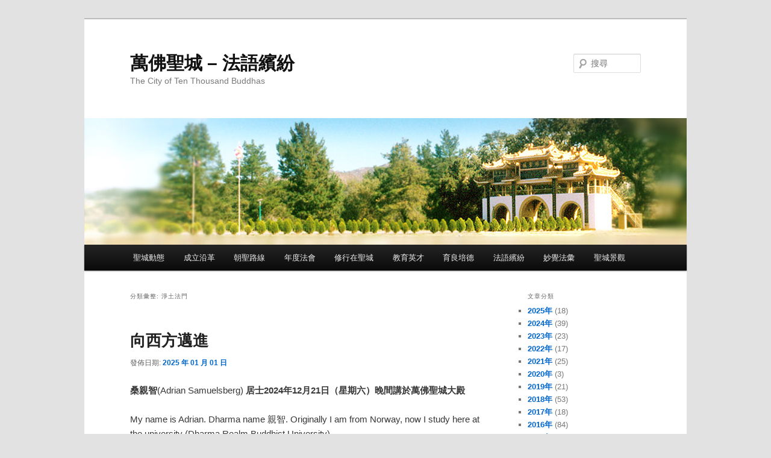

--- FILE ---
content_type: text/html; charset=UTF-8
request_url: http://www.cttbchinese.org/fayubinfen/?cat=10
body_size: 20620
content:
<!DOCTYPE html>
<!--[if IE 6]>
<html id="ie6" lang="zh-TW">
<![endif]-->
<!--[if IE 7]>
<html id="ie7" lang="zh-TW">
<![endif]-->
<!--[if IE 8]>
<html id="ie8" lang="zh-TW">
<![endif]-->
<!--[if !(IE 6) & !(IE 7) & !(IE 8)]><!-->
<html lang="zh-TW">
<!--<![endif]-->
<head>
<meta charset="UTF-8" />
<meta name="viewport" content="width=device-width, initial-scale=1.0" />
<title>
淨土法門 | 萬佛聖城 &#8211; 法語繽紛	</title>
<link rel="profile" href="https://gmpg.org/xfn/11" />
<link rel="stylesheet" type="text/css" media="all" href="http://www.cttbchinese.org/fayubinfen/wp-content/themes/twentyeleven/style.css?ver=20250415" />
<link rel="pingback" href="http://www.cttbchinese.org/fayubinfen/xmlrpc.php">
<!--[if lt IE 9]>
<script src="http://www.cttbchinese.org/fayubinfen/wp-content/themes/twentyeleven/js/html5.js?ver=3.7.0" type="text/javascript"></script>
<![endif]-->
<meta name='robots' content='max-image-preview:large' />
<link rel='dns-prefetch' href='//www.cttbchinese.org' />
<link rel="alternate" type="application/rss+xml" title="訂閱《萬佛聖城 - 法語繽紛》&raquo; 資訊提供" href="http://www.cttbchinese.org/fayubinfen/?feed=rss2" />
<link rel="alternate" type="application/rss+xml" title="訂閱《萬佛聖城 - 法語繽紛》&raquo; 留言的資訊提供" href="http://www.cttbchinese.org/fayubinfen/?feed=comments-rss2" />
<link rel="alternate" type="application/rss+xml" title="訂閱《萬佛聖城 - 法語繽紛》&raquo; 分類〈淨土法門〉的資訊提供" href="http://www.cttbchinese.org/fayubinfen/?feed=rss2&#038;cat=10" />
<style id='wp-img-auto-sizes-contain-inline-css' type='text/css'>
img:is([sizes=auto i],[sizes^="auto," i]){contain-intrinsic-size:3000px 1500px}
/*# sourceURL=wp-img-auto-sizes-contain-inline-css */
</style>
<style id='wp-emoji-styles-inline-css' type='text/css'>

	img.wp-smiley, img.emoji {
		display: inline !important;
		border: none !important;
		box-shadow: none !important;
		height: 1em !important;
		width: 1em !important;
		margin: 0 0.07em !important;
		vertical-align: -0.1em !important;
		background: none !important;
		padding: 0 !important;
	}
/*# sourceURL=wp-emoji-styles-inline-css */
</style>
<style id='wp-block-library-inline-css' type='text/css'>
:root{--wp-block-synced-color:#7a00df;--wp-block-synced-color--rgb:122,0,223;--wp-bound-block-color:var(--wp-block-synced-color);--wp-editor-canvas-background:#ddd;--wp-admin-theme-color:#007cba;--wp-admin-theme-color--rgb:0,124,186;--wp-admin-theme-color-darker-10:#006ba1;--wp-admin-theme-color-darker-10--rgb:0,107,160.5;--wp-admin-theme-color-darker-20:#005a87;--wp-admin-theme-color-darker-20--rgb:0,90,135;--wp-admin-border-width-focus:2px}@media (min-resolution:192dpi){:root{--wp-admin-border-width-focus:1.5px}}.wp-element-button{cursor:pointer}:root .has-very-light-gray-background-color{background-color:#eee}:root .has-very-dark-gray-background-color{background-color:#313131}:root .has-very-light-gray-color{color:#eee}:root .has-very-dark-gray-color{color:#313131}:root .has-vivid-green-cyan-to-vivid-cyan-blue-gradient-background{background:linear-gradient(135deg,#00d084,#0693e3)}:root .has-purple-crush-gradient-background{background:linear-gradient(135deg,#34e2e4,#4721fb 50%,#ab1dfe)}:root .has-hazy-dawn-gradient-background{background:linear-gradient(135deg,#faaca8,#dad0ec)}:root .has-subdued-olive-gradient-background{background:linear-gradient(135deg,#fafae1,#67a671)}:root .has-atomic-cream-gradient-background{background:linear-gradient(135deg,#fdd79a,#004a59)}:root .has-nightshade-gradient-background{background:linear-gradient(135deg,#330968,#31cdcf)}:root .has-midnight-gradient-background{background:linear-gradient(135deg,#020381,#2874fc)}:root{--wp--preset--font-size--normal:16px;--wp--preset--font-size--huge:42px}.has-regular-font-size{font-size:1em}.has-larger-font-size{font-size:2.625em}.has-normal-font-size{font-size:var(--wp--preset--font-size--normal)}.has-huge-font-size{font-size:var(--wp--preset--font-size--huge)}.has-text-align-center{text-align:center}.has-text-align-left{text-align:left}.has-text-align-right{text-align:right}.has-fit-text{white-space:nowrap!important}#end-resizable-editor-section{display:none}.aligncenter{clear:both}.items-justified-left{justify-content:flex-start}.items-justified-center{justify-content:center}.items-justified-right{justify-content:flex-end}.items-justified-space-between{justify-content:space-between}.screen-reader-text{border:0;clip-path:inset(50%);height:1px;margin:-1px;overflow:hidden;padding:0;position:absolute;width:1px;word-wrap:normal!important}.screen-reader-text:focus{background-color:#ddd;clip-path:none;color:#444;display:block;font-size:1em;height:auto;left:5px;line-height:normal;padding:15px 23px 14px;text-decoration:none;top:5px;width:auto;z-index:100000}html :where(.has-border-color){border-style:solid}html :where([style*=border-top-color]){border-top-style:solid}html :where([style*=border-right-color]){border-right-style:solid}html :where([style*=border-bottom-color]){border-bottom-style:solid}html :where([style*=border-left-color]){border-left-style:solid}html :where([style*=border-width]){border-style:solid}html :where([style*=border-top-width]){border-top-style:solid}html :where([style*=border-right-width]){border-right-style:solid}html :where([style*=border-bottom-width]){border-bottom-style:solid}html :where([style*=border-left-width]){border-left-style:solid}html :where(img[class*=wp-image-]){height:auto;max-width:100%}:where(figure){margin:0 0 1em}html :where(.is-position-sticky){--wp-admin--admin-bar--position-offset:var(--wp-admin--admin-bar--height,0px)}@media screen and (max-width:600px){html :where(.is-position-sticky){--wp-admin--admin-bar--position-offset:0px}}

/*# sourceURL=wp-block-library-inline-css */
</style><style id='wp-block-image-inline-css' type='text/css'>
.wp-block-image>a,.wp-block-image>figure>a{display:inline-block}.wp-block-image img{box-sizing:border-box;height:auto;max-width:100%;vertical-align:bottom}@media not (prefers-reduced-motion){.wp-block-image img.hide{visibility:hidden}.wp-block-image img.show{animation:show-content-image .4s}}.wp-block-image[style*=border-radius] img,.wp-block-image[style*=border-radius]>a{border-radius:inherit}.wp-block-image.has-custom-border img{box-sizing:border-box}.wp-block-image.aligncenter{text-align:center}.wp-block-image.alignfull>a,.wp-block-image.alignwide>a{width:100%}.wp-block-image.alignfull img,.wp-block-image.alignwide img{height:auto;width:100%}.wp-block-image .aligncenter,.wp-block-image .alignleft,.wp-block-image .alignright,.wp-block-image.aligncenter,.wp-block-image.alignleft,.wp-block-image.alignright{display:table}.wp-block-image .aligncenter>figcaption,.wp-block-image .alignleft>figcaption,.wp-block-image .alignright>figcaption,.wp-block-image.aligncenter>figcaption,.wp-block-image.alignleft>figcaption,.wp-block-image.alignright>figcaption{caption-side:bottom;display:table-caption}.wp-block-image .alignleft{float:left;margin:.5em 1em .5em 0}.wp-block-image .alignright{float:right;margin:.5em 0 .5em 1em}.wp-block-image .aligncenter{margin-left:auto;margin-right:auto}.wp-block-image :where(figcaption){margin-bottom:1em;margin-top:.5em}.wp-block-image.is-style-circle-mask img{border-radius:9999px}@supports ((-webkit-mask-image:none) or (mask-image:none)) or (-webkit-mask-image:none){.wp-block-image.is-style-circle-mask img{border-radius:0;-webkit-mask-image:url('data:image/svg+xml;utf8,<svg viewBox="0 0 100 100" xmlns="http://www.w3.org/2000/svg"><circle cx="50" cy="50" r="50"/></svg>');mask-image:url('data:image/svg+xml;utf8,<svg viewBox="0 0 100 100" xmlns="http://www.w3.org/2000/svg"><circle cx="50" cy="50" r="50"/></svg>');mask-mode:alpha;-webkit-mask-position:center;mask-position:center;-webkit-mask-repeat:no-repeat;mask-repeat:no-repeat;-webkit-mask-size:contain;mask-size:contain}}:root :where(.wp-block-image.is-style-rounded img,.wp-block-image .is-style-rounded img){border-radius:9999px}.wp-block-image figure{margin:0}.wp-lightbox-container{display:flex;flex-direction:column;position:relative}.wp-lightbox-container img{cursor:zoom-in}.wp-lightbox-container img:hover+button{opacity:1}.wp-lightbox-container button{align-items:center;backdrop-filter:blur(16px) saturate(180%);background-color:#5a5a5a40;border:none;border-radius:4px;cursor:zoom-in;display:flex;height:20px;justify-content:center;opacity:0;padding:0;position:absolute;right:16px;text-align:center;top:16px;width:20px;z-index:100}@media not (prefers-reduced-motion){.wp-lightbox-container button{transition:opacity .2s ease}}.wp-lightbox-container button:focus-visible{outline:3px auto #5a5a5a40;outline:3px auto -webkit-focus-ring-color;outline-offset:3px}.wp-lightbox-container button:hover{cursor:pointer;opacity:1}.wp-lightbox-container button:focus{opacity:1}.wp-lightbox-container button:focus,.wp-lightbox-container button:hover,.wp-lightbox-container button:not(:hover):not(:active):not(.has-background){background-color:#5a5a5a40;border:none}.wp-lightbox-overlay{box-sizing:border-box;cursor:zoom-out;height:100vh;left:0;overflow:hidden;position:fixed;top:0;visibility:hidden;width:100%;z-index:100000}.wp-lightbox-overlay .close-button{align-items:center;cursor:pointer;display:flex;justify-content:center;min-height:40px;min-width:40px;padding:0;position:absolute;right:calc(env(safe-area-inset-right) + 16px);top:calc(env(safe-area-inset-top) + 16px);z-index:5000000}.wp-lightbox-overlay .close-button:focus,.wp-lightbox-overlay .close-button:hover,.wp-lightbox-overlay .close-button:not(:hover):not(:active):not(.has-background){background:none;border:none}.wp-lightbox-overlay .lightbox-image-container{height:var(--wp--lightbox-container-height);left:50%;overflow:hidden;position:absolute;top:50%;transform:translate(-50%,-50%);transform-origin:top left;width:var(--wp--lightbox-container-width);z-index:9999999999}.wp-lightbox-overlay .wp-block-image{align-items:center;box-sizing:border-box;display:flex;height:100%;justify-content:center;margin:0;position:relative;transform-origin:0 0;width:100%;z-index:3000000}.wp-lightbox-overlay .wp-block-image img{height:var(--wp--lightbox-image-height);min-height:var(--wp--lightbox-image-height);min-width:var(--wp--lightbox-image-width);width:var(--wp--lightbox-image-width)}.wp-lightbox-overlay .wp-block-image figcaption{display:none}.wp-lightbox-overlay button{background:none;border:none}.wp-lightbox-overlay .scrim{background-color:#fff;height:100%;opacity:.9;position:absolute;width:100%;z-index:2000000}.wp-lightbox-overlay.active{visibility:visible}@media not (prefers-reduced-motion){.wp-lightbox-overlay.active{animation:turn-on-visibility .25s both}.wp-lightbox-overlay.active img{animation:turn-on-visibility .35s both}.wp-lightbox-overlay.show-closing-animation:not(.active){animation:turn-off-visibility .35s both}.wp-lightbox-overlay.show-closing-animation:not(.active) img{animation:turn-off-visibility .25s both}.wp-lightbox-overlay.zoom.active{animation:none;opacity:1;visibility:visible}.wp-lightbox-overlay.zoom.active .lightbox-image-container{animation:lightbox-zoom-in .4s}.wp-lightbox-overlay.zoom.active .lightbox-image-container img{animation:none}.wp-lightbox-overlay.zoom.active .scrim{animation:turn-on-visibility .4s forwards}.wp-lightbox-overlay.zoom.show-closing-animation:not(.active){animation:none}.wp-lightbox-overlay.zoom.show-closing-animation:not(.active) .lightbox-image-container{animation:lightbox-zoom-out .4s}.wp-lightbox-overlay.zoom.show-closing-animation:not(.active) .lightbox-image-container img{animation:none}.wp-lightbox-overlay.zoom.show-closing-animation:not(.active) .scrim{animation:turn-off-visibility .4s forwards}}@keyframes show-content-image{0%{visibility:hidden}99%{visibility:hidden}to{visibility:visible}}@keyframes turn-on-visibility{0%{opacity:0}to{opacity:1}}@keyframes turn-off-visibility{0%{opacity:1;visibility:visible}99%{opacity:0;visibility:visible}to{opacity:0;visibility:hidden}}@keyframes lightbox-zoom-in{0%{transform:translate(calc((-100vw + var(--wp--lightbox-scrollbar-width))/2 + var(--wp--lightbox-initial-left-position)),calc(-50vh + var(--wp--lightbox-initial-top-position))) scale(var(--wp--lightbox-scale))}to{transform:translate(-50%,-50%) scale(1)}}@keyframes lightbox-zoom-out{0%{transform:translate(-50%,-50%) scale(1);visibility:visible}99%{visibility:visible}to{transform:translate(calc((-100vw + var(--wp--lightbox-scrollbar-width))/2 + var(--wp--lightbox-initial-left-position)),calc(-50vh + var(--wp--lightbox-initial-top-position))) scale(var(--wp--lightbox-scale));visibility:hidden}}
/*# sourceURL=http://www.cttbchinese.org/fayubinfen/wp-includes/blocks/image/style.min.css */
</style>
<style id='wp-block-image-theme-inline-css' type='text/css'>
:root :where(.wp-block-image figcaption){color:#555;font-size:13px;text-align:center}.is-dark-theme :root :where(.wp-block-image figcaption){color:#ffffffa6}.wp-block-image{margin:0 0 1em}
/*# sourceURL=http://www.cttbchinese.org/fayubinfen/wp-includes/blocks/image/theme.min.css */
</style>
<style id='wp-block-audio-inline-css' type='text/css'>
.wp-block-audio{box-sizing:border-box}.wp-block-audio :where(figcaption){margin-bottom:1em;margin-top:.5em}.wp-block-audio audio{min-width:300px;width:100%}
/*# sourceURL=http://www.cttbchinese.org/fayubinfen/wp-includes/blocks/audio/style.min.css */
</style>
<style id='wp-block-audio-theme-inline-css' type='text/css'>
.wp-block-audio :where(figcaption){color:#555;font-size:13px;text-align:center}.is-dark-theme .wp-block-audio :where(figcaption){color:#ffffffa6}.wp-block-audio{margin:0 0 1em}
/*# sourceURL=http://www.cttbchinese.org/fayubinfen/wp-includes/blocks/audio/theme.min.css */
</style>
<style id='wp-block-paragraph-inline-css' type='text/css'>
.is-small-text{font-size:.875em}.is-regular-text{font-size:1em}.is-large-text{font-size:2.25em}.is-larger-text{font-size:3em}.has-drop-cap:not(:focus):first-letter{float:left;font-size:8.4em;font-style:normal;font-weight:100;line-height:.68;margin:.05em .1em 0 0;text-transform:uppercase}body.rtl .has-drop-cap:not(:focus):first-letter{float:none;margin-left:.1em}p.has-drop-cap.has-background{overflow:hidden}:root :where(p.has-background){padding:1.25em 2.375em}:where(p.has-text-color:not(.has-link-color)) a{color:inherit}p.has-text-align-left[style*="writing-mode:vertical-lr"],p.has-text-align-right[style*="writing-mode:vertical-rl"]{rotate:180deg}
/*# sourceURL=http://www.cttbchinese.org/fayubinfen/wp-includes/blocks/paragraph/style.min.css */
</style>
<style id='global-styles-inline-css' type='text/css'>
:root{--wp--preset--aspect-ratio--square: 1;--wp--preset--aspect-ratio--4-3: 4/3;--wp--preset--aspect-ratio--3-4: 3/4;--wp--preset--aspect-ratio--3-2: 3/2;--wp--preset--aspect-ratio--2-3: 2/3;--wp--preset--aspect-ratio--16-9: 16/9;--wp--preset--aspect-ratio--9-16: 9/16;--wp--preset--color--black: #000;--wp--preset--color--cyan-bluish-gray: #abb8c3;--wp--preset--color--white: #fff;--wp--preset--color--pale-pink: #f78da7;--wp--preset--color--vivid-red: #cf2e2e;--wp--preset--color--luminous-vivid-orange: #ff6900;--wp--preset--color--luminous-vivid-amber: #fcb900;--wp--preset--color--light-green-cyan: #7bdcb5;--wp--preset--color--vivid-green-cyan: #00d084;--wp--preset--color--pale-cyan-blue: #8ed1fc;--wp--preset--color--vivid-cyan-blue: #0693e3;--wp--preset--color--vivid-purple: #9b51e0;--wp--preset--color--blue: #1982d1;--wp--preset--color--dark-gray: #373737;--wp--preset--color--medium-gray: #666;--wp--preset--color--light-gray: #e2e2e2;--wp--preset--gradient--vivid-cyan-blue-to-vivid-purple: linear-gradient(135deg,rgb(6,147,227) 0%,rgb(155,81,224) 100%);--wp--preset--gradient--light-green-cyan-to-vivid-green-cyan: linear-gradient(135deg,rgb(122,220,180) 0%,rgb(0,208,130) 100%);--wp--preset--gradient--luminous-vivid-amber-to-luminous-vivid-orange: linear-gradient(135deg,rgb(252,185,0) 0%,rgb(255,105,0) 100%);--wp--preset--gradient--luminous-vivid-orange-to-vivid-red: linear-gradient(135deg,rgb(255,105,0) 0%,rgb(207,46,46) 100%);--wp--preset--gradient--very-light-gray-to-cyan-bluish-gray: linear-gradient(135deg,rgb(238,238,238) 0%,rgb(169,184,195) 100%);--wp--preset--gradient--cool-to-warm-spectrum: linear-gradient(135deg,rgb(74,234,220) 0%,rgb(151,120,209) 20%,rgb(207,42,186) 40%,rgb(238,44,130) 60%,rgb(251,105,98) 80%,rgb(254,248,76) 100%);--wp--preset--gradient--blush-light-purple: linear-gradient(135deg,rgb(255,206,236) 0%,rgb(152,150,240) 100%);--wp--preset--gradient--blush-bordeaux: linear-gradient(135deg,rgb(254,205,165) 0%,rgb(254,45,45) 50%,rgb(107,0,62) 100%);--wp--preset--gradient--luminous-dusk: linear-gradient(135deg,rgb(255,203,112) 0%,rgb(199,81,192) 50%,rgb(65,88,208) 100%);--wp--preset--gradient--pale-ocean: linear-gradient(135deg,rgb(255,245,203) 0%,rgb(182,227,212) 50%,rgb(51,167,181) 100%);--wp--preset--gradient--electric-grass: linear-gradient(135deg,rgb(202,248,128) 0%,rgb(113,206,126) 100%);--wp--preset--gradient--midnight: linear-gradient(135deg,rgb(2,3,129) 0%,rgb(40,116,252) 100%);--wp--preset--font-size--small: 13px;--wp--preset--font-size--medium: 20px;--wp--preset--font-size--large: 36px;--wp--preset--font-size--x-large: 42px;--wp--preset--spacing--20: 0.44rem;--wp--preset--spacing--30: 0.67rem;--wp--preset--spacing--40: 1rem;--wp--preset--spacing--50: 1.5rem;--wp--preset--spacing--60: 2.25rem;--wp--preset--spacing--70: 3.38rem;--wp--preset--spacing--80: 5.06rem;--wp--preset--shadow--natural: 6px 6px 9px rgba(0, 0, 0, 0.2);--wp--preset--shadow--deep: 12px 12px 50px rgba(0, 0, 0, 0.4);--wp--preset--shadow--sharp: 6px 6px 0px rgba(0, 0, 0, 0.2);--wp--preset--shadow--outlined: 6px 6px 0px -3px rgb(255, 255, 255), 6px 6px rgb(0, 0, 0);--wp--preset--shadow--crisp: 6px 6px 0px rgb(0, 0, 0);}:where(.is-layout-flex){gap: 0.5em;}:where(.is-layout-grid){gap: 0.5em;}body .is-layout-flex{display: flex;}.is-layout-flex{flex-wrap: wrap;align-items: center;}.is-layout-flex > :is(*, div){margin: 0;}body .is-layout-grid{display: grid;}.is-layout-grid > :is(*, div){margin: 0;}:where(.wp-block-columns.is-layout-flex){gap: 2em;}:where(.wp-block-columns.is-layout-grid){gap: 2em;}:where(.wp-block-post-template.is-layout-flex){gap: 1.25em;}:where(.wp-block-post-template.is-layout-grid){gap: 1.25em;}.has-black-color{color: var(--wp--preset--color--black) !important;}.has-cyan-bluish-gray-color{color: var(--wp--preset--color--cyan-bluish-gray) !important;}.has-white-color{color: var(--wp--preset--color--white) !important;}.has-pale-pink-color{color: var(--wp--preset--color--pale-pink) !important;}.has-vivid-red-color{color: var(--wp--preset--color--vivid-red) !important;}.has-luminous-vivid-orange-color{color: var(--wp--preset--color--luminous-vivid-orange) !important;}.has-luminous-vivid-amber-color{color: var(--wp--preset--color--luminous-vivid-amber) !important;}.has-light-green-cyan-color{color: var(--wp--preset--color--light-green-cyan) !important;}.has-vivid-green-cyan-color{color: var(--wp--preset--color--vivid-green-cyan) !important;}.has-pale-cyan-blue-color{color: var(--wp--preset--color--pale-cyan-blue) !important;}.has-vivid-cyan-blue-color{color: var(--wp--preset--color--vivid-cyan-blue) !important;}.has-vivid-purple-color{color: var(--wp--preset--color--vivid-purple) !important;}.has-black-background-color{background-color: var(--wp--preset--color--black) !important;}.has-cyan-bluish-gray-background-color{background-color: var(--wp--preset--color--cyan-bluish-gray) !important;}.has-white-background-color{background-color: var(--wp--preset--color--white) !important;}.has-pale-pink-background-color{background-color: var(--wp--preset--color--pale-pink) !important;}.has-vivid-red-background-color{background-color: var(--wp--preset--color--vivid-red) !important;}.has-luminous-vivid-orange-background-color{background-color: var(--wp--preset--color--luminous-vivid-orange) !important;}.has-luminous-vivid-amber-background-color{background-color: var(--wp--preset--color--luminous-vivid-amber) !important;}.has-light-green-cyan-background-color{background-color: var(--wp--preset--color--light-green-cyan) !important;}.has-vivid-green-cyan-background-color{background-color: var(--wp--preset--color--vivid-green-cyan) !important;}.has-pale-cyan-blue-background-color{background-color: var(--wp--preset--color--pale-cyan-blue) !important;}.has-vivid-cyan-blue-background-color{background-color: var(--wp--preset--color--vivid-cyan-blue) !important;}.has-vivid-purple-background-color{background-color: var(--wp--preset--color--vivid-purple) !important;}.has-black-border-color{border-color: var(--wp--preset--color--black) !important;}.has-cyan-bluish-gray-border-color{border-color: var(--wp--preset--color--cyan-bluish-gray) !important;}.has-white-border-color{border-color: var(--wp--preset--color--white) !important;}.has-pale-pink-border-color{border-color: var(--wp--preset--color--pale-pink) !important;}.has-vivid-red-border-color{border-color: var(--wp--preset--color--vivid-red) !important;}.has-luminous-vivid-orange-border-color{border-color: var(--wp--preset--color--luminous-vivid-orange) !important;}.has-luminous-vivid-amber-border-color{border-color: var(--wp--preset--color--luminous-vivid-amber) !important;}.has-light-green-cyan-border-color{border-color: var(--wp--preset--color--light-green-cyan) !important;}.has-vivid-green-cyan-border-color{border-color: var(--wp--preset--color--vivid-green-cyan) !important;}.has-pale-cyan-blue-border-color{border-color: var(--wp--preset--color--pale-cyan-blue) !important;}.has-vivid-cyan-blue-border-color{border-color: var(--wp--preset--color--vivid-cyan-blue) !important;}.has-vivid-purple-border-color{border-color: var(--wp--preset--color--vivid-purple) !important;}.has-vivid-cyan-blue-to-vivid-purple-gradient-background{background: var(--wp--preset--gradient--vivid-cyan-blue-to-vivid-purple) !important;}.has-light-green-cyan-to-vivid-green-cyan-gradient-background{background: var(--wp--preset--gradient--light-green-cyan-to-vivid-green-cyan) !important;}.has-luminous-vivid-amber-to-luminous-vivid-orange-gradient-background{background: var(--wp--preset--gradient--luminous-vivid-amber-to-luminous-vivid-orange) !important;}.has-luminous-vivid-orange-to-vivid-red-gradient-background{background: var(--wp--preset--gradient--luminous-vivid-orange-to-vivid-red) !important;}.has-very-light-gray-to-cyan-bluish-gray-gradient-background{background: var(--wp--preset--gradient--very-light-gray-to-cyan-bluish-gray) !important;}.has-cool-to-warm-spectrum-gradient-background{background: var(--wp--preset--gradient--cool-to-warm-spectrum) !important;}.has-blush-light-purple-gradient-background{background: var(--wp--preset--gradient--blush-light-purple) !important;}.has-blush-bordeaux-gradient-background{background: var(--wp--preset--gradient--blush-bordeaux) !important;}.has-luminous-dusk-gradient-background{background: var(--wp--preset--gradient--luminous-dusk) !important;}.has-pale-ocean-gradient-background{background: var(--wp--preset--gradient--pale-ocean) !important;}.has-electric-grass-gradient-background{background: var(--wp--preset--gradient--electric-grass) !important;}.has-midnight-gradient-background{background: var(--wp--preset--gradient--midnight) !important;}.has-small-font-size{font-size: var(--wp--preset--font-size--small) !important;}.has-medium-font-size{font-size: var(--wp--preset--font-size--medium) !important;}.has-large-font-size{font-size: var(--wp--preset--font-size--large) !important;}.has-x-large-font-size{font-size: var(--wp--preset--font-size--x-large) !important;}
/*# sourceURL=global-styles-inline-css */
</style>

<style id='classic-theme-styles-inline-css' type='text/css'>
/*! This file is auto-generated */
.wp-block-button__link{color:#fff;background-color:#32373c;border-radius:9999px;box-shadow:none;text-decoration:none;padding:calc(.667em + 2px) calc(1.333em + 2px);font-size:1.125em}.wp-block-file__button{background:#32373c;color:#fff;text-decoration:none}
/*# sourceURL=/wp-includes/css/classic-themes.min.css */
</style>
<link rel='stylesheet' id='twentyeleven-block-style-css' href='http://www.cttbchinese.org/fayubinfen/wp-content/themes/twentyeleven/blocks.css?ver=20240703' type='text/css' media='all' />
<link rel='stylesheet' id='wp-pagenavi-css' href='http://www.cttbchinese.org/fayubinfen/wp-content/plugins/wp-pagenavi/pagenavi-css.css?ver=2.70' type='text/css' media='all' />
<link rel="https://api.w.org/" href="http://www.cttbchinese.org/fayubinfen/index.php?rest_route=/" /><link rel="alternate" title="JSON" type="application/json" href="http://www.cttbchinese.org/fayubinfen/index.php?rest_route=/wp/v2/categories/10" /><link rel="EditURI" type="application/rsd+xml" title="RSD" href="http://www.cttbchinese.org/fayubinfen/xmlrpc.php?rsd" />
<meta name="generator" content="WordPress 6.9" />
<script type="text/javascript" src="http://www.cttbchinese.org/fayubinfen/wp-content/plugins/audio-player/assets/audio-player.js?ver=2.0.4.1"></script>
<script type="text/javascript">AudioPlayer.setup("http://www.cttbchinese.org/fayubinfen/wp-content/plugins/audio-player/assets/player.swf?ver=2.0.4.1", {width:"300",animation:"no",encode:"yes",initialvolume:"60",remaining:"no",noinfo:"no",buffer:"5",checkpolicy:"no",rtl:"no",bg:"E5E5E5",text:"333333",leftbg:"CCCCCC",lefticon:"333333",volslider:"666666",voltrack:"FFFFFF",rightbg:"B4B4B4",rightbghover:"999999",righticon:"333333",righticonhover:"FFFFFF",track:"FFFFFF",loader:"009900",border:"CCCCCC",tracker:"DDDDDD",skip:"666666",pagebg:"FFFFFF",transparentpagebg:"yes"});</script>
	<style>
		/* Link color */
		a,
		#site-title a:focus,
		#site-title a:hover,
		#site-title a:active,
		.entry-title a:hover,
		.entry-title a:focus,
		.entry-title a:active,
		.widget_twentyeleven_ephemera .comments-link a:hover,
		section.recent-posts .other-recent-posts a[rel="bookmark"]:hover,
		section.recent-posts .other-recent-posts .comments-link a:hover,
		.format-image footer.entry-meta a:hover,
		#site-generator a:hover {
			color: #0066cc;
		}
		section.recent-posts .other-recent-posts .comments-link a:hover {
			border-color: #0066cc;
		}
		article.feature-image.small .entry-summary p a:hover,
		.entry-header .comments-link a:hover,
		.entry-header .comments-link a:focus,
		.entry-header .comments-link a:active,
		.feature-slider a.active {
			background-color: #0066cc;
		}
	</style>
	<style type="text/css">.recentcomments a{display:inline !important;padding:0 !important;margin:0 !important;}</style><link rel='stylesheet' id='mediaelement-css' href='http://www.cttbchinese.org/fayubinfen/wp-includes/js/mediaelement/mediaelementplayer-legacy.min.css?ver=4.2.17' type='text/css' media='all' />
<link rel='stylesheet' id='wp-mediaelement-css' href='http://www.cttbchinese.org/fayubinfen/wp-includes/js/mediaelement/wp-mediaelement.min.css?ver=6.9' type='text/css' media='all' />
</head>

<body class="archive category category-10 wp-embed-responsive wp-theme-twentyeleven single-author two-column right-sidebar">
<div class="skip-link"><a class="assistive-text" href="#content">跳至主要內容</a></div><div class="skip-link"><a class="assistive-text" href="#secondary">跳至輔助內容</a></div><div id="page" class="hfeed">
	<header id="branding">
			<hgroup>
							<h1 id="site-title"><span><a href="http://www.cttbchinese.org/fayubinfen/" rel="home" >萬佛聖城 &#8211; 法語繽紛</a></span></h1>
				<h2 id="site-description">The City of Ten Thousand Buddhas</h2>
			</hgroup>

						<a href="http://www.cttbchinese.org/fayubinfen/" rel="home" >
				<img src="http://www.cttbchinese.org/fayubinfen/wp-content/uploads/2015/08/CTTB-Scene-CF-052-1000x210.jpg" width="1000" height="210" alt="萬佛聖城 &#8211; 法語繽紛" srcset="http://www.cttbchinese.org/fayubinfen/wp-content/uploads/2015/08/CTTB-Scene-CF-052-1000x210.jpg 1000w, http://www.cttbchinese.org/fayubinfen/wp-content/uploads/2015/08/CTTB-Scene-CF-052-1000x210-300x63.jpg 300w, http://www.cttbchinese.org/fayubinfen/wp-content/uploads/2015/08/CTTB-Scene-CF-052-1000x210-500x105.jpg 500w" sizes="(max-width: 1000px) 100vw, 1000px" decoding="async" fetchpriority="high" />			</a>
			
									<form method="get" id="searchform" action="http://www.cttbchinese.org/fayubinfen/">
		<label for="s" class="assistive-text">搜尋</label>
		<input type="text" class="field" name="s" id="s" placeholder="搜尋" />
		<input type="submit" class="submit" name="submit" id="searchsubmit" value="搜尋" />
	</form>
			
			<nav id="access">
				<h3 class="assistive-text">主要選單</h3>
				<div class="menu-%e8%90%ac%e4%bd%9b%e8%81%96%e5%9f%8e-container"><ul id="menu-%e8%90%ac%e4%bd%9b%e8%81%96%e5%9f%8e" class="menu"><li id="menu-item-5" class="menu-item menu-item-type-custom menu-item-object-custom menu-item-has-children menu-item-5"><a href="http://www.cttbchinese.org/update/">聖城動態</a>
<ul class="sub-menu">
	<li id="menu-item-8" class="menu-item menu-item-type-custom menu-item-object-custom menu-item-8"><a href="http://www.cttbwebi.org/">妙覺佛教學院</a></li>
	<li id="menu-item-8989" class="menu-item menu-item-type-custom menu-item-object-custom menu-item-8989"><a href="http://www.cttbearthstore.org/3931838913.html">地藏殿修建計畫</a></li>
</ul>
</li>
<li id="menu-item-10" class="menu-item menu-item-type-custom menu-item-object-custom menu-item-has-children menu-item-10"><a href="http://www.cttbchinese.org/menu1.htm">成立沿革</a>
<ul class="sub-menu">
	<li id="menu-item-2658" class="menu-item menu-item-type-custom menu-item-object-custom menu-item-2658"><a href="http://www.cttbchinese.org/menu1.htm">聖城簡介</a></li>
	<li id="menu-item-2659" class="menu-item menu-item-type-custom menu-item-object-custom menu-item-has-children menu-item-2659"><a href="http://www.cttbchinese.org/menu2.htm">上人說聖城</a>
	<ul class="sub-menu">
		<li id="menu-item-2660" class="menu-item menu-item-type-custom menu-item-object-custom menu-item-2660"><a href="http://www.cttbchinese.org/menu2_1.htm">成立因緣</a></li>
		<li id="menu-item-2661" class="menu-item menu-item-type-custom menu-item-object-custom menu-item-2661"><a href="http://www.cttbchinese.org/menu2_2.htm">西方佛教的發源地</a></li>
		<li id="menu-item-2662" class="menu-item menu-item-type-custom menu-item-object-custom menu-item-2662"><a href="http://www.cttbchinese.org/menu2_3.htm">正法住世的道場</a></li>
		<li id="menu-item-2663" class="menu-item menu-item-type-custom menu-item-object-custom menu-item-2663"><a href="http://www.cttbchinese.org/menu2_4.htm">融合宗教世界和平</a></li>
		<li id="menu-item-16" class="menu-item menu-item-type-custom menu-item-object-custom menu-item-16"><a href="http://www.cttbchinese.org/menu2_5.htm">國際道場十方叢林</a></li>
		<li id="menu-item-17" class="menu-item menu-item-type-custom menu-item-object-custom menu-item-17"><a href="http://www.cttbchinese.org/menu2_6.htm">世界宗教徒皈依處</a></li>
	</ul>
</li>
</ul>
</li>
<li id="menu-item-18" class="menu-item menu-item-type-custom menu-item-object-custom menu-item-has-children menu-item-18"><a href="http://www.cttbchinese.org/menu3.htm">朝聖路線</a>
<ul class="sub-menu">
	<li id="menu-item-9274" class="menu-item menu-item-type-custom menu-item-object-custom menu-item-9274"><a href="http://www.cttbchinese.org/menu3.htm">朝聖路線引導</a></li>
	<li id="menu-item-9275" class="menu-item menu-item-type-custom menu-item-object-custom menu-item-9275"><a href="http://www.cttbchinese.org/menu3_2.htm">訪客須知</a></li>
</ul>
</li>
<li id="menu-item-19" class="menu-item menu-item-type-custom menu-item-object-custom menu-item-has-children menu-item-19"><a href="http://www.cttbchinese.org/menu4.htm">年度法會</a>
<ul class="sub-menu">
	<li id="menu-item-20" class="menu-item menu-item-type-custom menu-item-object-custom menu-item-20"><a href="http://www.cttbchinese.org/menu4_1.htm">萬佛聖城年度法會活動</a></li>
	<li id="menu-item-21" class="menu-item menu-item-type-custom menu-item-object-custom menu-item-21"><a href="http://www.cttbchinese.org/menu4_3.htm">法會活動簡介</a></li>
</ul>
</li>
<li id="menu-item-23" class="menu-item menu-item-type-custom menu-item-object-custom menu-item-has-children menu-item-23"><a href="http://www.cttbchinese.org/menu5.htm">修行在聖城</a>
<ul class="sub-menu">
	<li id="menu-item-24" class="menu-item menu-item-type-custom menu-item-object-custom menu-item-24"><a href="http://www.cttbchinese.org/menu5_1.htm">萬佛聖城日常功課表</a></li>
	<li id="menu-item-25" class="menu-item menu-item-type-custom menu-item-object-custom menu-item-25"><a href="http://www.cttbchinese.org/menu5_2.htm">聖城家風</a></li>
	<li id="menu-item-26" class="menu-item menu-item-type-custom menu-item-object-custom menu-item-26"><a href="http://www.cttbchinese.org/menu5_3.htm">五宗並進</a></li>
	<li id="menu-item-27" class="menu-item menu-item-type-custom menu-item-object-custom menu-item-27"><a href="http://www.cttbchinese.org/menu5_4.htm">戒法莊嚴</a></li>
	<li id="menu-item-28" class="menu-item menu-item-type-custom menu-item-object-custom menu-item-28"><a href="http://www.cttbchinese.org/menu5_6.htm">敬老懷少易風俗</a></li>
</ul>
</li>
<li id="menu-item-29" class="menu-item menu-item-type-custom menu-item-object-custom menu-item-has-children menu-item-29"><a href="http://www.cttbchinese.org/menu6.htm">教育英才</a>
<ul class="sub-menu">
	<li id="menu-item-30" class="menu-item menu-item-type-custom menu-item-object-custom menu-item-30"><a href="http://www.cttbchinese.org/menu6_1.htm">宣公上人願力之一</a></li>
	<li id="menu-item-31" class="menu-item menu-item-type-custom menu-item-object-custom menu-item-31"><a href="http://www.cttbchinese.org/menu6_2.htm">育良小學</a></li>
	<li id="menu-item-32" class="menu-item menu-item-type-custom menu-item-object-custom menu-item-32"><a href="http://www.cttbchinese.org/menu6_3.htm">培德中學</a></li>
	<li id="menu-item-33" class="menu-item menu-item-type-custom menu-item-object-custom menu-item-33"><a href="http://www.cttbchinese.org/menu6_4.htm">法界佛教大學</a></li>
	<li id="menu-item-34" class="menu-item menu-item-type-custom menu-item-object-custom menu-item-34"><a href="http://www.cttbchinese.org/menu6_5.htm">僧伽居士訓練班</a></li>
</ul>
</li>
<li id="menu-item-9478" class="menu-item menu-item-type-custom menu-item-object-custom menu-item-9478"><a href="https://igdvs.org/">育良培德</a></li>
<li id="menu-item-36" class="menu-item menu-item-type-custom menu-item-object-custom menu-item-home menu-item-36"><a href="http://www.cttbchinese.org/fayubinfen/">法語繽紛</a></li>
<li id="menu-item-3721" class="menu-item menu-item-type-custom menu-item-object-custom menu-item-3721"><a href="http://www.cttbchinese.org/duilian/">妙覺法彙</a></li>
<li id="menu-item-38" class="menu-item menu-item-type-custom menu-item-object-custom menu-item-has-children menu-item-38"><a href="http://www.cttbchinese.org/menu8.htm">聖城景觀</a>
<ul class="sub-menu">
	<li id="menu-item-39" class="menu-item menu-item-type-custom menu-item-object-custom menu-item-39"><a href="http://www.cttbchinese.org/menu8_1.htm">萬佛城中開法筵</a></li>
	<li id="menu-item-40" class="menu-item menu-item-type-custom menu-item-object-custom menu-item-40"><a href="http://www.cttbchinese.org/menu8_2.htm">與爾同登萬佛邦</a></li>
	<li id="menu-item-41" class="menu-item menu-item-type-custom menu-item-object-custom menu-item-41"><a href="http://www.cttbchinese.org/menu8_3.htm">十方雲集眾聖賢</a></li>
	<li id="menu-item-42" class="menu-item menu-item-type-custom menu-item-object-custom menu-item-42"><a href="http://www.cttbchinese.org/menu8_4.htm">達摩雨潤草木欣</a></li>
	<li id="menu-item-43" class="menu-item menu-item-type-custom menu-item-object-custom menu-item-43"><a href="http://www.cttbchinese.org/menu8_6.htm">玄鳥迦陵和雅音</a></li>
	<li id="menu-item-44" class="menu-item menu-item-type-custom menu-item-object-custom menu-item-44"><a href="http://www.cttbchinese.org/menu8_5.htm">水流風動演摩訶</a></li>
	<li id="menu-item-45" class="menu-item menu-item-type-custom menu-item-object-custom menu-item-45"><a href="http://picasaweb.google.com/cttbchinese">更多照片</a></li>
	<li id="menu-item-6979" class="menu-item menu-item-type-custom menu-item-object-custom menu-item-6979"><a href="http://drbavolunteers.org/">加入義工</a></li>
</ul>
</li>
</ul></div>			</nav><!-- #access -->
	</header><!-- #branding -->


	<div id="main">

		<section id="primary">
			<div id="content" role="main">

			
				<header class="page-header">
					<h1 class="page-title">
					分類彙整: <span>淨土法門</span>					</h1>

									</header>

							<nav id="nav-above">
				<h3 class="assistive-text">文章導覽</h3>
				<div class="nav-previous"><a href="http://www.cttbchinese.org/fayubinfen/?cat=10&#038;paged=2" ><span class="meta-nav">&larr;</span> 較舊的文章</a></div>
				<div class="nav-next"></div>
			</nav><!-- #nav-above -->
			
				
					
	<article id="post-10730" class="post-10730 post type-post status-publish format-standard hentry category-41 category-10">
		<header class="entry-header">
						<h1 class="entry-title"><a href="http://www.cttbchinese.org/fayubinfen/?p=10730" rel="bookmark">向西方邁進</a></h1>
			
						<div class="entry-meta">
				<span class="sep">發佈日期:</span> <a href="http://www.cttbchinese.org/fayubinfen/?p=10730" title="2:09 上午" rel="bookmark"><time class="entry-date" datetime="2025-01-01T02:09:52-08:00">2025 年 01 月 01 日</time></a> <span class="by-author"><span class="sep">作者: </span> <span class="author vcard"><a class="url fn n" href="http://www.cttbchinese.org/fayubinfen/?author=1" title="檢視「admin」的全部文章" rel="author">admin</a></span></span>			</div><!-- .entry-meta -->
			
					</header><!-- .entry-header -->

				<div class="entry-content">
			
<p><strong>桑親智</strong>(Adrian Samuelsberg) <strong>居士2024年12月21日（星期六）晚間講於萬佛聖城大殿</strong><strong></strong></p>



<p>My name is Adrian. Dharma name 親智. Originally I am from Norway, now I study here at the university (Dharma Realm Buddhist University).&nbsp;</p>



<p><strong>我的名字是Adrian</strong><strong>，法名親智。我來自挪威，目前就讀於法界佛教大學。</strong><strong></strong></p>



<p>I feel very grateful to for this opportunity to practice with everyone this week. Already the session is over. It went by very quickly. I would like to thank everyone for making this possible, and for participating in the recitation. I feel very grateful to be able to be here, and to have come into contact with Master Hua’s field.&nbsp;</p>



<p><strong>我非常感謝有這個機會與大家一起修行。時間過得很快，佛七今晚圓滿。我想感謝大家共同成就這次的佛七法會，並感謝大家參與念佛。我很感恩能夠來到這裡，並有機會接觸宣化上人的道場。</strong><strong></strong></p>


<p> <a href="http://www.cttbchinese.org/fayubinfen/?p=10730#more-10730" class="more-link">閱讀全文 <span class="meta-nav">&rarr;</span></a></p>					</div><!-- .entry-content -->
		
		<footer class="entry-meta">
			
										<span class="cat-links">
					<span class="entry-utility-prep entry-utility-prep-cat-links">分類:</span> <a href="http://www.cttbchinese.org/fayubinfen/?cat=41" rel="category">2024年</a>、<a href="http://www.cttbchinese.org/fayubinfen/?cat=10" rel="category">淨土法門</a>			</span>
							
										
			
					</footer><!-- .entry-meta -->
	</article><!-- #post-10730 -->

				
					
	<article id="post-10727" class="post-10727 post type-post status-publish format-standard hentry category-41 category-10">
		<header class="entry-header">
						<h1 class="entry-title"><a href="http://www.cttbchinese.org/fayubinfen/?p=10727" rel="bookmark">2024年萬佛聖城佛七心得分享</a></h1>
			
						<div class="entry-meta">
				<span class="sep">發佈日期:</span> <a href="http://www.cttbchinese.org/fayubinfen/?p=10727" title="4:19 下午" rel="bookmark"><time class="entry-date" datetime="2024-12-27T16:19:26-08:00">2024 年 12 月 27 日</time></a> <span class="by-author"><span class="sep">作者: </span> <span class="author vcard"><a class="url fn n" href="http://www.cttbchinese.org/fayubinfen/?author=1" title="檢視「admin」的全部文章" rel="author">admin</a></span></span>			</div><!-- .entry-meta -->
			
					</header><!-- .entry-header -->

				<div class="entry-content">
			
<p><strong>李尊</strong><strong>2024</strong><strong>年</strong><strong>12</strong><strong>月</strong><strong>21</strong><strong>日（星期六）晚間講於萬佛聖城大殿</strong><strong></strong></p>



<p><strong>大家晚安，</strong><strong>阿彌陀佛</strong><strong>! </strong><strong>我是李尊</strong><strong>, </strong><strong>在中國出生長大，在洛杉磯度過了我人生最重要的歲月，目前在三藩市工作。今天非常殊勝有這個機會和大家結法緣。我接觸佛法的時間遠不如在座各位的時間長，所以今天分享的淺見，歡迎大家指正，或和我分享您的見解。</strong><strong></strong></p>



<p>Good evening, everyone, Amituofo. I am Peggy Li. I was born and raised in China. I spent my most formative years in Southern California, and currently I am working in San Francisco. I’m honored for the special opportunity to give the Dharma talk tonight. I was only introduced to Buddhism recently, a far less time than a lot of you here, so I would appreciate if you could correct my entry-level thoughts or share your insights.</p>


<p> <a href="http://www.cttbchinese.org/fayubinfen/?p=10727#more-10727" class="more-link">閱讀全文 <span class="meta-nav">&rarr;</span></a></p>					</div><!-- .entry-content -->
		
		<footer class="entry-meta">
			
										<span class="cat-links">
					<span class="entry-utility-prep entry-utility-prep-cat-links">分類:</span> <a href="http://www.cttbchinese.org/fayubinfen/?cat=41" rel="category">2024年</a>、<a href="http://www.cttbchinese.org/fayubinfen/?cat=10" rel="category">淨土法門</a>			</span>
							
										
			
					</footer><!-- .entry-meta -->
	</article><!-- #post-10727 -->

				
					
	<article id="post-10725" class="post-10725 post type-post status-publish format-standard hentry category-41 category-10">
		<header class="entry-header">
						<h1 class="entry-title"><a href="http://www.cttbchinese.org/fayubinfen/?p=10725" rel="bookmark">我的寶貴時光——萬佛聖城佛七</a></h1>
			
						<div class="entry-meta">
				<span class="sep">發佈日期:</span> <a href="http://www.cttbchinese.org/fayubinfen/?p=10725" title="4:13 下午" rel="bookmark"><time class="entry-date" datetime="2024-12-27T16:13:40-08:00">2024 年 12 月 27 日</time></a> <span class="by-author"><span class="sep">作者: </span> <span class="author vcard"><a class="url fn n" href="http://www.cttbchinese.org/fayubinfen/?author=1" title="檢視「admin」的全部文章" rel="author">admin</a></span></span>			</div><!-- .entry-meta -->
			
					</header><!-- .entry-header -->

				<div class="entry-content">
			
<p><strong>李貞姬2024年12月21日(星期六)晚間講於萬佛聖城大殿</strong><strong></strong></p>



<p>All Buddhas and Bodhisattvas, Venerable Master, Dharma Masters and Dharma friends, Amitofo !</p>



<p><strong>諸佛菩薩，宣公上人，各位法師和佛友們，阿彌陀佛！</strong><strong></strong></p>



<p>My name is Zhenzi Lee. I was born in Korea. And I am living in L.A. I regularly participate in the Dharma assembly at Gold Wheel Monastery in Los Angeles. I am very glad to share my experience at the City of Ten Thousand Buddhas (CTTB) with everyone.</p>



<p><strong>我的名字是李貞姫。我出生在韓國，現住在洛杉磯。我經常參加洛杉磯金輪寺的法會。很高興能與大家分享我在萬佛聖城的經歷。</strong>&nbsp;&nbsp;&nbsp;<strong></strong></p>


<p> <a href="http://www.cttbchinese.org/fayubinfen/?p=10725#more-10725" class="more-link">閱讀全文 <span class="meta-nav">&rarr;</span></a></p>					</div><!-- .entry-content -->
		
		<footer class="entry-meta">
			
										<span class="cat-links">
					<span class="entry-utility-prep entry-utility-prep-cat-links">分類:</span> <a href="http://www.cttbchinese.org/fayubinfen/?cat=41" rel="category">2024年</a>、<a href="http://www.cttbchinese.org/fayubinfen/?cat=10" rel="category">淨土法門</a>			</span>
							
										
			
					</footer><!-- .entry-meta -->
	</article><!-- #post-10725 -->

				
					
	<article id="post-10539" class="post-10539 post type-post status-publish format-standard hentry category-40 category-10">
		<header class="entry-header">
						<h1 class="entry-title"><a href="http://www.cttbchinese.org/fayubinfen/?p=10539" rel="bookmark">我的學佛因緣和佛七收穫</a></h1>
			
						<div class="entry-meta">
				<span class="sep">發佈日期:</span> <a href="http://www.cttbchinese.org/fayubinfen/?p=10539" title="1:12 上午" rel="bookmark"><time class="entry-date" datetime="2024-01-05T01:12:33-08:00">2024 年 01 月 05 日</time></a> <span class="by-author"><span class="sep">作者: </span> <span class="author vcard"><a class="url fn n" href="http://www.cttbchinese.org/fayubinfen/?author=1" title="檢視「admin」的全部文章" rel="author">admin</a></span></span>			</div><!-- .entry-meta -->
			
					</header><!-- .entry-header -->

				<div class="entry-content">
			
<p>王云帆居士Yunfan講於12/30/2023彌陀七圓滿日晚上心得分享</p>



<p>各位諸佛菩薩，師父上人，各位尊敬的法師，善知識們，阿彌陀佛！我的名字叫云帆，在密歇根安娜堡讀書，這是我第一次來到聖城。非常榮幸能和大家分享我與佛結緣的經歴和此次佛七的收穫。不足之處煩請各位善知識們批評指正。</p>


<p> <a href="http://www.cttbchinese.org/fayubinfen/?p=10539#more-10539" class="more-link">閱讀全文 <span class="meta-nav">&rarr;</span></a></p>					</div><!-- .entry-content -->
		
		<footer class="entry-meta">
			
										<span class="cat-links">
					<span class="entry-utility-prep entry-utility-prep-cat-links">分類:</span> <a href="http://www.cttbchinese.org/fayubinfen/?cat=40" rel="category">2023年</a>、<a href="http://www.cttbchinese.org/fayubinfen/?cat=10" rel="category">淨土法門</a>			</span>
							
										
			
					</footer><!-- .entry-meta -->
	</article><!-- #post-10539 -->

				
					
	<article id="post-10054" class="post-10054 post type-post status-publish format-standard hentry category-36 category-10">
		<header class="entry-header">
						<h1 class="entry-title"><a href="http://www.cttbchinese.org/fayubinfen/?p=10054" rel="bookmark">淨土三資糧—行</a></h1>
			
						<div class="entry-meta">
				<span class="sep">發佈日期:</span> <a href="http://www.cttbchinese.org/fayubinfen/?p=10054" title="3:17 上午" rel="bookmark"><time class="entry-date" datetime="2021-01-11T03:17:45-08:00">2021 年 01 月 11 日</time></a> <span class="by-author"><span class="sep">作者: </span> <span class="author vcard"><a class="url fn n" href="http://www.cttbchinese.org/fayubinfen/?author=1" title="檢視「admin」的全部文章" rel="author">admin</a></span></span>			</div><!-- .entry-meta -->
			
					</header><!-- .entry-header -->

				<div class="entry-content">
			
<p> 比丘恒實法師開示於 2021 年 1 月 2 日 </p>



<figure class="wp-block-embed-youtube wp-block-embed is-type-video is-provider-youtube wp-embed-aspect-16-9 wp-has-aspect-ratio"><div class="wp-block-embed__wrapper">
<iframe title="200102 恆實法師 &quot;三資糧：行&quot;" width="584" height="329" src="https://www.youtube.com/embed/iPUxii_4SKY?feature=oembed" frameborder="0" allow="accelerometer; autoplay; clipboard-write; encrypted-media; gyroscope; picture-in-picture; web-share" referrerpolicy="strict-origin-when-cross-origin" allowfullscreen></iframe>
</div></figure>
					</div><!-- .entry-content -->
		
		<footer class="entry-meta">
			
										<span class="cat-links">
					<span class="entry-utility-prep entry-utility-prep-cat-links">分類:</span> <a href="http://www.cttbchinese.org/fayubinfen/?cat=36" rel="category">2021年</a>、<a href="http://www.cttbchinese.org/fayubinfen/?cat=10" rel="category">淨土法門</a>			</span>
							
										
			
					</footer><!-- .entry-meta -->
	</article><!-- #post-10054 -->

				
					
	<article id="post-10052" class="post-10052 post type-post status-publish format-standard hentry category-36 category-10">
		<header class="entry-header">
						<h1 class="entry-title"><a href="http://www.cttbchinese.org/fayubinfen/?p=10052" rel="bookmark">淨土三資糧—願</a></h1>
			
						<div class="entry-meta">
				<span class="sep">發佈日期:</span> <a href="http://www.cttbchinese.org/fayubinfen/?p=10052" title="3:16 上午" rel="bookmark"><time class="entry-date" datetime="2021-01-11T03:16:21-08:00">2021 年 01 月 11 日</time></a> <span class="by-author"><span class="sep">作者: </span> <span class="author vcard"><a class="url fn n" href="http://www.cttbchinese.org/fayubinfen/?author=1" title="檢視「admin」的全部文章" rel="author">admin</a></span></span>			</div><!-- .entry-meta -->
			
					</header><!-- .entry-header -->

				<div class="entry-content">
			
<p> 比丘恒實法師開示於 2020 年 12 月 30 日 </p>



<figure class="wp-block-embed-youtube wp-block-embed is-type-video is-provider-youtube wp-embed-aspect-16-9 wp-has-aspect-ratio"><div class="wp-block-embed__wrapper">
<iframe title="201230 Rev. Heng Sure 恆實法師,  &quot;Decisive Resolve  三資糧: 願&quot;" width="584" height="329" src="https://www.youtube.com/embed/6sJ58AImxUI?feature=oembed" frameborder="0" allow="accelerometer; autoplay; clipboard-write; encrypted-media; gyroscope; picture-in-picture; web-share" referrerpolicy="strict-origin-when-cross-origin" allowfullscreen></iframe>
</div></figure>
					</div><!-- .entry-content -->
		
		<footer class="entry-meta">
			
										<span class="cat-links">
					<span class="entry-utility-prep entry-utility-prep-cat-links">分類:</span> <a href="http://www.cttbchinese.org/fayubinfen/?cat=36" rel="category">2021年</a>、<a href="http://www.cttbchinese.org/fayubinfen/?cat=10" rel="category">淨土法門</a>			</span>
							
										
			
					</footer><!-- .entry-meta -->
	</article><!-- #post-10052 -->

				
					
	<article id="post-10048" class="post-10048 post type-post status-publish format-standard hentry category-36 category-10">
		<header class="entry-header">
						<h1 class="entry-title"><a href="http://www.cttbchinese.org/fayubinfen/?p=10048" rel="bookmark">淨土三資糧&#8212;信</a></h1>
			
						<div class="entry-meta">
				<span class="sep">發佈日期:</span> <a href="http://www.cttbchinese.org/fayubinfen/?p=10048" title="3:13 上午" rel="bookmark"><time class="entry-date" datetime="2021-01-11T03:13:25-08:00">2021 年 01 月 11 日</time></a> <span class="by-author"><span class="sep">作者: </span> <span class="author vcard"><a class="url fn n" href="http://www.cttbchinese.org/fayubinfen/?author=1" title="檢視「admin」的全部文章" rel="author">admin</a></span></span>			</div><!-- .entry-meta -->
			
					</header><!-- .entry-header -->

				<div class="entry-content">
			
<p>比丘恒實法師開示於 2020 年 12 月 27 日</p>



<figure class="wp-block-embed-youtube wp-block-embed is-type-video is-provider-youtube wp-embed-aspect-16-9 wp-has-aspect-ratio"><div class="wp-block-embed__wrapper">
<iframe loading="lazy" title="201227 Rev. Heng Sure 恆實法師, &quot;Visualizing the Pure Land 三資糧: 信&quot;" width="584" height="329" src="https://www.youtube.com/embed/L0g-Q64aT4o?feature=oembed" frameborder="0" allow="accelerometer; autoplay; clipboard-write; encrypted-media; gyroscope; picture-in-picture; web-share" referrerpolicy="strict-origin-when-cross-origin" allowfullscreen></iframe>
</div></figure>
					</div><!-- .entry-content -->
		
		<footer class="entry-meta">
			
										<span class="cat-links">
					<span class="entry-utility-prep entry-utility-prep-cat-links">分類:</span> <a href="http://www.cttbchinese.org/fayubinfen/?cat=36" rel="category">2021年</a>、<a href="http://www.cttbchinese.org/fayubinfen/?cat=10" rel="category">淨土法門</a>			</span>
							
										
			
					</footer><!-- .entry-meta -->
	</article><!-- #post-10048 -->

				
					
	<article id="post-9926" class="post-9926 post type-post status-publish format-standard hentry category-33 category-10">
		<header class="entry-header">
						<h1 class="entry-title"><a href="http://www.cttbchinese.org/fayubinfen/?p=9926" rel="bookmark">除妄即是真</a></h1>
			
						<div class="entry-meta">
				<span class="sep">發佈日期:</span> <a href="http://www.cttbchinese.org/fayubinfen/?p=9926" title="10:43 下午" rel="bookmark"><time class="entry-date" datetime="2019-01-10T22:43:02-08:00">2019 年 01 月 10 日</time></a> <span class="by-author"><span class="sep">作者: </span> <span class="author vcard"><a class="url fn n" href="http://www.cttbchinese.org/fayubinfen/?author=1" title="檢視「admin」的全部文章" rel="author">admin</a></span></span>			</div><!-- .entry-meta -->
			
					</header><!-- .entry-header -->

				<div class="entry-content">
			
<p> 比丘近氣講於2018年12月24日星期一晚 萬佛城大殿</p>



<figure class="wp-block-audio"><audio controls src="http://www.cttbchinese.org/fayubinfen/wp-content/uploads/2019/01/DT-2018-12-24-DM-Jin-Qi.mp3"></audio></figure>



<figure class="wp-block-image"><img loading="lazy" decoding="async" width="720" height="480" src="http://www.cttbchinese.org/fayubinfen/wp-content/uploads/2015/03/20120717-China2788.jpg" alt="" class="wp-image-8016" srcset="http://www.cttbchinese.org/fayubinfen/wp-content/uploads/2015/03/20120717-China2788.jpg 720w, http://www.cttbchinese.org/fayubinfen/wp-content/uploads/2015/03/20120717-China2788-300x200.jpg 300w, http://www.cttbchinese.org/fayubinfen/wp-content/uploads/2015/03/20120717-China2788-450x300.jpg 450w" sizes="auto, (max-width: 720px) 100vw, 720px" /></figure>


<p>諸佛菩薩，宣公上人，諸位法師，諸位善知識: 今晚輪到近氣上來跟各位結法緣，一年一度的彌陀七又來了，今天是 第二天，不知道有沒有居士是第一次來參加這個法會，如果有，是什麼的感 覺，是不是跟別的寺廟不一樣。參加法會最重要的是持久力，不是參加一天 或兩天的事情，或者一天只參加一，兩次而已，這是沒有用的，雖然參加一 整天是很累，但是慢慢會習慣的，最重要就是把心靜下來，不要打妄想，除妄即是真。 <a href="http://www.cttbchinese.org/fayubinfen/?p=9926#more-9926" class="more-link">閱讀全文 <span class="meta-nav">&rarr;</span></a></p>					</div><!-- .entry-content -->
		
		<footer class="entry-meta">
			
										<span class="cat-links">
					<span class="entry-utility-prep entry-utility-prep-cat-links">分類:</span> <a href="http://www.cttbchinese.org/fayubinfen/?cat=33" rel="category">2019年</a>、<a href="http://www.cttbchinese.org/fayubinfen/?cat=10" rel="category">淨土法門</a>			</span>
							
										
			
					</footer><!-- .entry-meta -->
	</article><!-- #post-9926 -->

				
					
	<article id="post-9912" class="post-9912 post type-post status-publish format-standard hentry category-33 category-10">
		<header class="entry-header">
						<h1 class="entry-title"><a href="http://www.cttbchinese.org/fayubinfen/?p=9912" rel="bookmark">欣往極樂前        先思地獄苦﻿</a></h1>
			
						<div class="entry-meta">
				<span class="sep">發佈日期:</span> <a href="http://www.cttbchinese.org/fayubinfen/?p=9912" title="1:31 上午" rel="bookmark"><time class="entry-date" datetime="2019-01-09T01:31:47-08:00">2019 年 01 月 09 日</time></a> <span class="by-author"><span class="sep">作者: </span> <span class="author vcard"><a class="url fn n" href="http://www.cttbchinese.org/fayubinfen/?author=1" title="檢視「admin」的全部文章" rel="author">admin</a></span></span>			</div><!-- .entry-meta -->
			
					</header><!-- .entry-header -->

				<div class="entry-content">
			
<p>比丘近恭2018年12月23日星期日晚 萬佛城大殿</p>



<figure class="wp-block-audio"><audio controls src="http://www.cttbchinese.org/fayubinfen/wp-content/uploads/2019/01/DT-2018-12-23-DM-Jin-Gong.mp3"></audio></figure>


<p><img loading="lazy" decoding="async" class="alignleft size-full wp-image-7820" src="http://www.cttbchinese.org/fayubinfen/wp-content/uploads/2015/02/SnapShot.jpg" alt="" width="640" height="360" srcset="http://www.cttbchinese.org/fayubinfen/wp-content/uploads/2015/02/SnapShot.jpg 640w, http://www.cttbchinese.org/fayubinfen/wp-content/uploads/2015/02/SnapShot-300x168.jpg 300w, http://www.cttbchinese.org/fayubinfen/wp-content/uploads/2015/02/SnapShot-500x281.jpg 500w" sizes="auto, (max-width: 640px) 100vw, 640px" /></p>
<p>宣公上人、與會大衆、各位善知識：我是近恭。在這裏嘗試跟大家講法，歡迎指教。 今晚我會談到諸佛的淨土。但是一開始我會談談地球上的人間地獄，有很多的人從這個地獄中被解脫出來。  <a href="http://www.cttbchinese.org/fayubinfen/?p=9912#more-9912" class="more-link">閱讀全文 <span class="meta-nav">&rarr;</span></a></p>					</div><!-- .entry-content -->
		
		<footer class="entry-meta">
			
										<span class="cat-links">
					<span class="entry-utility-prep entry-utility-prep-cat-links">分類:</span> <a href="http://www.cttbchinese.org/fayubinfen/?cat=33" rel="category">2019年</a>、<a href="http://www.cttbchinese.org/fayubinfen/?cat=10" rel="category">淨土法門</a>			</span>
							
										
			
					</footer><!-- .entry-meta -->
	</article><!-- #post-9912 -->

				
					
	<article id="post-9392" class="post-9392 post type-post status-publish format-standard hentry category-31 category-10">
		<header class="entry-header">
						<h1 class="entry-title"><a href="http://www.cttbchinese.org/fayubinfen/?p=9392" rel="bookmark">念佛</a></h1>
			
						<div class="entry-meta">
				<span class="sep">發佈日期:</span> <a href="http://www.cttbchinese.org/fayubinfen/?p=9392" title="2:23 下午" rel="bookmark"><time class="entry-date" datetime="2017-03-01T14:23:48-08:00">2017 年 03 月 01 日</time></a> <span class="by-author"><span class="sep">作者: </span> <span class="author vcard"><a class="url fn n" href="http://www.cttbchinese.org/fayubinfen/?author=1" title="檢視「admin」的全部文章" rel="author">admin</a></span></span>			</div><!-- .entry-meta -->
			
						<div class="comments-link">
				<a href="http://www.cttbchinese.org/fayubinfen/?p=9392#respond"><span class="leave-reply">回覆</span></a>			</div>
					</header><!-- .entry-header -->

				<div class="entry-content">
			<p>比丘近無講於2017年2月19日星期日晚 萬佛城大殿</p>
<p><img decoding="async" src="http://www.cttbchinese.org/fayubinfen/wp-content/uploads/2014/02/%E4%BD%A0%E8%83%BD%E5%B0%88%E5%BF%83%E5%BF%B5%E4%BD%9B%E5%97%8E%EF%BC%9F1.jpg" /></p>
<p>諸佛菩薩、宣公上人、各位法師、各位善知識，阿彌陀佛！今天是近無在這裡練習心得報告。今天我想談的主題是「助念」，因為去年萬佛城我們一位師兄往生，除了我們所有的出家眾去幫忙助念之外，還有很多聖城的住眾以及男校的學生都過來幫忙助念。回想當年在臺北法界的時候，遇到有很多親人的幫忙助念，以及當了一陣的念佛組組長。所以有些不同想法跟看法，在這邊跟各位分享，如果有不如法的地方，還請各位慈悲指正。 <a href="http://www.cttbchinese.org/fayubinfen/?p=9392#more-9392" class="more-link">閱讀全文 <span class="meta-nav">&rarr;</span></a></p>
					</div><!-- .entry-content -->
		
		<footer class="entry-meta">
			
										<span class="cat-links">
					<span class="entry-utility-prep entry-utility-prep-cat-links">分類:</span> <a href="http://www.cttbchinese.org/fayubinfen/?cat=31" rel="category">2017年</a>、<a href="http://www.cttbchinese.org/fayubinfen/?cat=10" rel="category">淨土法門</a>			</span>
							
										
										<span class="sep"> | </span>
						<span class="comments-link"><a href="http://www.cttbchinese.org/fayubinfen/?p=9392#respond"><span class="leave-reply">發佈留言</span></a></span>
			
					</footer><!-- .entry-meta -->
	</article><!-- #post-9392 -->

				
					
	<article id="post-9231" class="post-9231 post type-post status-publish format-standard hentry category-24 category-10">
		<header class="entry-header">
						<h1 class="entry-title"><a href="http://www.cttbchinese.org/fayubinfen/?p=9231" rel="bookmark">殊勝的淨土法門</a></h1>
			
						<div class="entry-meta">
				<span class="sep">發佈日期:</span> <a href="http://www.cttbchinese.org/fayubinfen/?p=9231" title="8:02 上午" rel="bookmark"><time class="entry-date" datetime="2016-11-06T08:02:27-08:00">2016 年 11 月 06 日</time></a> <span class="by-author"><span class="sep">作者: </span> <span class="author vcard"><a class="url fn n" href="http://www.cttbchinese.org/fayubinfen/?author=1" title="檢視「admin」的全部文章" rel="author">admin</a></span></span>			</div><!-- .entry-meta -->
			
						<div class="comments-link">
				<a href="http://www.cttbchinese.org/fayubinfen/?p=9231#respond"><span class="leave-reply">回覆</span></a>			</div>
					</header><!-- .entry-header -->

				<div class="entry-content">
			<p>王親毅講於2016年10月5日星期三晚 萬佛城大殿</p>
<p><audio class="wp-audio-shortcode" id="audio-9231-1" preload="none" style="width: 100%;" controls="controls"><source type="audio/mpeg" src="http://www.cttbchinese.org/fayubinfen/wp-content/uploads/2016/10/DT-2016-10-5-Chin-Yi-Wang.mp3?_=1" /><a href="http://www.cttbchinese.org/fayubinfen/wp-content/uploads/2016/10/DT-2016-10-5-Chin-Yi-Wang.mp3">http://www.cttbchinese.org/fayubinfen/wp-content/uploads/2016/10/DT-2016-10-5-Chin-Yi-Wang.mp3</a></audio></p>
<p><img loading="lazy" decoding="async" class="alignleft size-full wp-image-8016" src="http://www.cttbchinese.org/fayubinfen/wp-content/uploads/2015/03/20120717-China2788.jpg" alt="" width="720" height="480" srcset="http://www.cttbchinese.org/fayubinfen/wp-content/uploads/2015/03/20120717-China2788.jpg 720w, http://www.cttbchinese.org/fayubinfen/wp-content/uploads/2015/03/20120717-China2788-300x200.jpg 300w, http://www.cttbchinese.org/fayubinfen/wp-content/uploads/2015/03/20120717-China2788-450x300.jpg 450w" sizes="auto, (max-width: 720px) 100vw, 720px" /></p>
<p>諸佛菩薩、宣公上人、諸位善知識：阿彌陀佛！今天晚上輪到親毅跟大家結法緣，我剛剛完成居士訓練班的第二年，如果要問我在這一年中有什麼收穫？我會說最大的收穫就是跟淨土法門結下了緣。今天跟大家分享一下我學習淨土法門的經過。因為缺乏智慧，可能有一些我理解錯誤的地方，歡迎大家指正。 <a href="http://www.cttbchinese.org/fayubinfen/?p=9231#more-9231" class="more-link">閱讀全文 <span class="meta-nav">&rarr;</span></a></p>
					</div><!-- .entry-content -->
		
		<footer class="entry-meta">
			
										<span class="cat-links">
					<span class="entry-utility-prep entry-utility-prep-cat-links">分類:</span> <a href="http://www.cttbchinese.org/fayubinfen/?cat=24" rel="category">2016年</a>、<a href="http://www.cttbchinese.org/fayubinfen/?cat=10" rel="category">淨土法門</a>			</span>
							
										
										<span class="sep"> | </span>
						<span class="comments-link"><a href="http://www.cttbchinese.org/fayubinfen/?p=9231#respond"><span class="leave-reply">發佈留言</span></a></span>
			
					</footer><!-- .entry-meta -->
	</article><!-- #post-9231 -->

				
					
	<article id="post-9152" class="post-9152 post type-post status-publish format-standard hentry category-24 category-10">
		<header class="entry-header">
						<h1 class="entry-title"><a href="http://www.cttbchinese.org/fayubinfen/?p=9152" rel="bookmark">修行淨土法門能令我們究竟出離</a></h1>
			
						<div class="entry-meta">
				<span class="sep">發佈日期:</span> <a href="http://www.cttbchinese.org/fayubinfen/?p=9152" title="3:10 下午" rel="bookmark"><time class="entry-date" datetime="2016-09-17T15:10:15-07:00">2016 年 09 月 17 日</time></a> <span class="by-author"><span class="sep">作者: </span> <span class="author vcard"><a class="url fn n" href="http://www.cttbchinese.org/fayubinfen/?author=1" title="檢視「admin」的全部文章" rel="author">admin</a></span></span>			</div><!-- .entry-meta -->
			
						<div class="comments-link">
				<a href="http://www.cttbchinese.org/fayubinfen/?p=9152#comments">1</a>			</div>
					</header><!-- .entry-header -->

				<div class="entry-content">
			<p>比丘近修講於2016年8月31日星期三晚　　萬佛城大殿</p>
<p><audio class="wp-audio-shortcode" id="audio-9152-2" preload="none" style="width: 100%;" controls="controls"><source type="audio/mpeg" src="http://www.cttbchinese.org/fayubinfen/wp-content/uploads/2016/09/DT-2016-8-31-DM-Jin-Xiu.mp3?_=2" /><a href="http://www.cttbchinese.org/fayubinfen/wp-content/uploads/2016/09/DT-2016-8-31-DM-Jin-Xiu.mp3">http://www.cttbchinese.org/fayubinfen/wp-content/uploads/2016/09/DT-2016-8-31-DM-Jin-Xiu.mp3</a></audio></p>
<p><img decoding="async" src="http://www.cttbchinese.org/fayubinfen/wp-content/uploads/2011/09/018-1-1024x768.jpg" /></p>
<p>宣公上人、各位法師、各位同修：大家晚安。阿彌陀佛！這裡是近修，今天晚間輪到我來結法緣，我只有淺薄的智慧，假如今天所講的有不對的地方，請大家給予指正。</p>
<p>今天晚間的題目是——<strong>修行淨土法門能令我們究竟出離。</strong> <a href="http://www.cttbchinese.org/fayubinfen/?p=9152#more-9152" class="more-link">閱讀全文 <span class="meta-nav">&rarr;</span></a></p>
					</div><!-- .entry-content -->
		
		<footer class="entry-meta">
			
										<span class="cat-links">
					<span class="entry-utility-prep entry-utility-prep-cat-links">分類:</span> <a href="http://www.cttbchinese.org/fayubinfen/?cat=24" rel="category">2016年</a>、<a href="http://www.cttbchinese.org/fayubinfen/?cat=10" rel="category">淨土法門</a>			</span>
							
										
										<span class="sep"> | </span>
						<span class="comments-link"><a href="http://www.cttbchinese.org/fayubinfen/?p=9152#comments"><b>1</b> 則留言</a></span>
			
					</footer><!-- .entry-meta -->
	</article><!-- #post-9152 -->

				
							<nav id="nav-below">
				<h3 class="assistive-text">文章導覽</h3>
				<div class="nav-previous"><a href="http://www.cttbchinese.org/fayubinfen/?cat=10&#038;paged=2" ><span class="meta-nav">&larr;</span> 較舊的文章</a></div>
				<div class="nav-next"></div>
			</nav><!-- #nav-above -->
			
			
			</div><!-- #content -->
		</section><!-- #primary -->

		<div id="secondary" class="widget-area" role="complementary">
			<aside id="categories-2" class="widget widget_categories"><h3 class="widget-title">文章分類</h3>
			<ul>
					<li class="cat-item cat-item-42"><a href="http://www.cttbchinese.org/fayubinfen/?cat=42">2025年</a> (18)
</li>
	<li class="cat-item cat-item-41"><a href="http://www.cttbchinese.org/fayubinfen/?cat=41">2024年</a> (39)
</li>
	<li class="cat-item cat-item-40"><a href="http://www.cttbchinese.org/fayubinfen/?cat=40">2023年</a> (23)
</li>
	<li class="cat-item cat-item-38"><a href="http://www.cttbchinese.org/fayubinfen/?cat=38">2022年</a> (17)
</li>
	<li class="cat-item cat-item-36"><a href="http://www.cttbchinese.org/fayubinfen/?cat=36">2021年</a> (25)
</li>
	<li class="cat-item cat-item-35"><a href="http://www.cttbchinese.org/fayubinfen/?cat=35">2020年</a> (3)
</li>
	<li class="cat-item cat-item-33"><a href="http://www.cttbchinese.org/fayubinfen/?cat=33">2019年</a> (21)
</li>
	<li class="cat-item cat-item-32"><a href="http://www.cttbchinese.org/fayubinfen/?cat=32">2018年</a> (53)
</li>
	<li class="cat-item cat-item-31"><a href="http://www.cttbchinese.org/fayubinfen/?cat=31">2017年</a> (18)
</li>
	<li class="cat-item cat-item-24"><a href="http://www.cttbchinese.org/fayubinfen/?cat=24">2016年</a> (84)
</li>
	<li class="cat-item cat-item-22"><a href="http://www.cttbchinese.org/fayubinfen/?cat=22">2015年</a> (93)
</li>
	<li class="cat-item cat-item-21"><a href="http://www.cttbchinese.org/fayubinfen/?cat=21">2014年</a> (88)
</li>
	<li class="cat-item cat-item-19"><a href="http://www.cttbchinese.org/fayubinfen/?cat=19">2013年</a> (206)
</li>
	<li class="cat-item cat-item-15"><a href="http://www.cttbchinese.org/fayubinfen/?cat=15">2012年</a> (201)
</li>
	<li class="cat-item cat-item-4"><a href="http://www.cttbchinese.org/fayubinfen/?cat=4">2011年</a> (128)
</li>
	<li class="cat-item cat-item-1"><a href="http://www.cttbchinese.org/fayubinfen/?cat=1">2010年</a> (10)
</li>
	<li class="cat-item cat-item-6"><a href="http://www.cttbchinese.org/fayubinfen/?cat=6">2008年</a> (7)
</li>
	<li class="cat-item cat-item-14"><a href="http://www.cttbchinese.org/fayubinfen/?cat=14">一般佛法</a> (528)
</li>
	<li class="cat-item cat-item-10 current-cat"><a aria-current="page" href="http://www.cttbchinese.org/fayubinfen/?cat=10">淨土法門</a> (79)
</li>
	<li class="cat-item cat-item-11"><a href="http://www.cttbchinese.org/fayubinfen/?cat=11">觀音法門</a> (109)
</li>
	<li class="cat-item cat-item-13"><a href="http://www.cttbchinese.org/fayubinfen/?cat=13">懺悔法門</a> (63)
</li>
	<li class="cat-item cat-item-18"><a href="http://www.cttbchinese.org/fayubinfen/?cat=18">華嚴法門</a> (18)
</li>
	<li class="cat-item cat-item-12"><a href="http://www.cttbchinese.org/fayubinfen/?cat=12">地藏法門</a> (35)
</li>
	<li class="cat-item cat-item-16"><a href="http://www.cttbchinese.org/fayubinfen/?cat=16">參禪法門</a> (32)
</li>
	<li class="cat-item cat-item-17"><a href="http://www.cttbchinese.org/fayubinfen/?cat=17">五十週年徵文比賽作品</a> (16)
</li>
			</ul>

			</aside>
		<aside id="recent-posts-2" class="widget widget_recent_entries">
		<h3 class="widget-title">近期文章</h3>
		<ul>
											<li>
					<a href="http://www.cttbchinese.org/fayubinfen/?p=10813">佛教在西方世界</a>
									</li>
											<li>
					<a href="http://www.cttbchinese.org/fayubinfen/?p=10811">佛法的應用</a>
									</li>
											<li>
					<a href="http://www.cttbchinese.org/fayubinfen/?p=10807">長途旅程</a>
									</li>
											<li>
					<a href="http://www.cttbchinese.org/fayubinfen/?p=10804">當下安心</a>
									</li>
											<li>
					<a href="http://www.cttbchinese.org/fayubinfen/?p=10796">懺悔的力量</a>
									</li>
											<li>
					<a href="http://www.cttbchinese.org/fayubinfen/?p=10794">要記得修行初心</a>
									</li>
											<li>
					<a href="http://www.cttbchinese.org/fayubinfen/?p=10787">回歸自我</a>
									</li>
											<li>
					<a href="http://www.cttbchinese.org/fayubinfen/?p=10785">也談《萬佛寶懺》</a>
									</li>
											<li>
					<a href="http://www.cttbchinese.org/fayubinfen/?p=10782">央掘魔羅的懺悔</a>
									</li>
											<li>
					<a href="http://www.cttbchinese.org/fayubinfen/?p=10780">懺悔法門</a>
									</li>
					</ul>

		</aside><aside id="recent-comments-3" class="widget widget_recent_comments"><h3 class="widget-title">近期迴響</h3><ul id="recentcomments"><li class="recentcomments">「<span class="comment-author-link">yc liang</span>」於〈<a href="http://www.cttbchinese.org/fayubinfen/?p=9406#comment-164417">無聲之音——陪伴的力量</a>〉發佈留言</li></ul></aside><aside id="linkcat-2" class="widget widget_links"><h3 class="widget-title">連結</h3>
	<ul class='xoxo blogroll'>
<li><a href="http://www.drbachinese.org/" title="法界佛教總會中文網站" target="_blank">1. 法界佛教總會 – 中文網站</a></li>
<li><a href="http://www.drba.org/" title="Dharma Realm Buddhist Association" target="_blank">2. 法界佛教總會 – 英文網站</a></li>
<li><a href="http://www.budismodrba.org/" title="法界佛教總會西班牙文網站" target="_blank">3. 法界佛教總會 &#8211; 西班牙文網站</a></li>
<li><a href="http://www.chuavanphat.org/" title="法界佛教總會越南文網站" target="_blank">4. 法界佛教總會 &#8211; 越南文網站</a></li>
<li><a href="http://www.cttbusa.org/" title="The City of Ten Thousand Buddhas" target="_blank">5. 萬佛聖城 &#8211; 英文網站</a></li>
<li><a href="http://drbu.org/" title="Dharma Realm Buddhist University" target="_blank">6. 法界佛教大學網站</a></li>
<li><a href="http://igdvs.org/" title="Instilling Goodness Elementary &amp; Developing Virtue Secondary Schools" target="_blank">7. 育良小學‧培德中學網站</a></li>
<li><a href="http://iipe.drba.org">8. 妙覺佛教學院</a></li>

	</ul>
</aside>
<aside id="search-3" class="widget widget_search">	<form method="get" id="searchform" action="http://www.cttbchinese.org/fayubinfen/">
		<label for="s" class="assistive-text">搜尋</label>
		<input type="text" class="field" name="s" id="s" placeholder="搜尋" />
		<input type="submit" class="submit" name="submit" id="searchsubmit" value="搜尋" />
	</form>
</aside><aside id="text-3" class="widget widget_text"><h3 class="widget-title">萬佛聖城地址</h3>			<div class="textwidget"><p>The City of Ten Thousand Buddhas<br />
4951 Bodhi Way, Ukiah,<br />
CA 95482<br />
U.S.A</p>
<p>Tel: (707) 462-0939<br />
Fax: (707) 462-0949<br />
E-Mail: cttb@drba.org</p>
</div>
		</aside>		</div><!-- #secondary .widget-area -->

	</div><!-- #main -->

	<footer id="colophon">

			

			<div id="site-generator">
												<a href="https://tw.wordpress.org/" class="imprint" title="語意式個人出版平台">
					本站採用 WordPress 建置				</a>
			</div>
	</footer><!-- #colophon -->
</div><!-- #page -->

<script type="text/javascript" src="http://www.cttbchinese.org/fayubinfen/wp-includes/js/jquery/jquery.min.js?ver=3.7.1" id="jquery-core-js"></script>
<script type="text/javascript" src="http://www.cttbchinese.org/fayubinfen/wp-includes/js/jquery/jquery-migrate.min.js?ver=3.4.1" id="jquery-migrate-js"></script>
<script type="text/javascript" id="mediaelement-core-js-before">
/* <![CDATA[ */
var mejsL10n = {"language":"zh","strings":{"mejs.download-file":"\u4e0b\u8f09\u6a94\u6848","mejs.install-flash":"\u76ee\u524d\u4f7f\u7528\u7684\u700f\u89bd\u5668\u5c1a\u672a\u555f\u7528\u6216\u5b89\u88dd Flash Player\u3002\u8acb\u70ba\u700f\u89bd\u5668\u555f\u7528 Flash Player \u6216\u5f9e https://get.adobe.com/flashplayer/ \u4e0b\u8f09\u6700\u65b0\u7248\u672c\u3002","mejs.fullscreen":"\u5168\u87a2\u5e55","mejs.play":"\u64ad\u653e","mejs.pause":"\u66ab\u505c","mejs.time-slider":"\u6642\u9593\u6ed1\u687f","mejs.time-help-text":"\u4f7f\u7528\u5411\u5de6/\u5411\u53f3\u9375\u5012\u8f49/\u5feb\u8f49 1 \u79d2\uff0c\u5411\u4e0a/\u5411\u4e0b\u9375\u5012\u8f49/\u5feb\u8f49 10 \u79d2\u3002","mejs.live-broadcast":"\u76f4\u64ad","mejs.volume-help-text":"\u4f7f\u7528\u5411\u4e0a/\u5411\u4e0b\u9375\u4ee5\u63d0\u9ad8\u6216\u964d\u4f4e\u97f3\u91cf\u3002","mejs.unmute":"\u53d6\u6d88\u975c\u97f3","mejs.mute":"\u975c\u97f3","mejs.volume-slider":"\u97f3\u91cf\u6ed1\u687f","mejs.video-player":"\u8996\u8a0a\u64ad\u653e\u5668","mejs.audio-player":"\u97f3\u8a0a\u64ad\u653e\u5668","mejs.captions-subtitles":"\u7121\u969c\u7919\u5b57\u5e55/\u5c0d\u767d\u5b57\u5e55","mejs.captions-chapters":"\u7ae0\u7bc0","mejs.none":"\u7121","mejs.afrikaans":"\u5357\u975e\u8377\u862d\u6587","mejs.albanian":"\u963f\u723e\u5df4\u5c3c\u4e9e\u6587","mejs.arabic":"\u963f\u62c9\u4f2f\u6587","mejs.belarusian":"\u767d\u7f85\u65af\u6587","mejs.bulgarian":"\u4fdd\u52a0\u5229\u4e9e\u6587","mejs.catalan":"\u52a0\u6cf0\u7f85\u5c3c\u4e9e\u6587","mejs.chinese":"\u4e2d\u6587","mejs.chinese-simplified":"\u7c21\u9ad4\u4e2d\u6587","mejs.chinese-traditional":"\u7e41\u9ad4\u4e2d\u6587","mejs.croatian":"\u514b\u7f85\u57c3\u897f\u4e9e\u6587","mejs.czech":"\u6377\u514b\u6587","mejs.danish":"\u4e39\u9ea5\u6587","mejs.dutch":"\u8377\u862d\u6587","mejs.english":"\u82f1\u6587","mejs.estonian":"\u611b\u6c99\u5c3c\u4e9e\u6587","mejs.filipino":"\u83f2\u5f8b\u8cd3\u6587","mejs.finnish":"\u82ac\u862d\u6587","mejs.french":"\u6cd5\u6587","mejs.galician":"\u52a0\u91cc\u897f\u4e9e\u6587","mejs.german":"\u5fb7\u6587","mejs.greek":"\u5e0c\u81d8\u6587","mejs.haitian-creole":"\u6d77\u5730\u514b\u91cc\u5967\u6587","mejs.hebrew":"\u5e0c\u4f2f\u4f86\u6587","mejs.hindi":"\u5370\u5ea6\u6587","mejs.hungarian":"\u5308\u7259\u5229\u6587","mejs.icelandic":"\u51b0\u5cf6\u6587","mejs.indonesian":"\u5370\u5c3c\u6587","mejs.irish":"\u611b\u723e\u862d\u6587","mejs.italian":"\u7fa9\u5927\u5229\u6587","mejs.japanese":"\u65e5\u6587","mejs.korean":"\u97d3\u6587","mejs.latvian":"\u62c9\u812b\u7dad\u4e9e\u6587","mejs.lithuanian":"\u7acb\u9676\u5b9b\u6587","mejs.macedonian":"\u99ac\u5176\u9813\u6587","mejs.malay":"\u99ac\u4f86\u6587","mejs.maltese":"\u99ac\u723e\u4ed6\u6587","mejs.norwegian":"\u632a\u5a01\u6587","mejs.persian":"\u6ce2\u65af\u6587","mejs.polish":"\u6ce2\u862d\u6587","mejs.portuguese":"\u8461\u8404\u7259\u6587","mejs.romanian":"\u7f85\u99ac\u5c3c\u4e9e\u6587","mejs.russian":"\u4fc4\u6587","mejs.serbian":"\u585e\u723e\u7dad\u4e9e\u6587","mejs.slovak":"\u65af\u6d1b\u4f10\u514b\u6587","mejs.slovenian":"\u65af\u6d1b\u7dad\u5c3c\u4e9e\u6587","mejs.spanish":"\u897f\u73ed\u7259\u6587","mejs.swahili":"\u65af\u74e6\u5e0c\u91cc\u6587","mejs.swedish":"\u745e\u5178\u6587","mejs.tagalog":"\u5854\u52a0\u62c9\u65cf\u6587","mejs.thai":"\u6cf0\u6587","mejs.turkish":"\u571f\u8033\u5176\u6587","mejs.ukrainian":"\u70cf\u514b\u862d\u6587","mejs.vietnamese":"\u8d8a\u5357\u6587","mejs.welsh":"\u5a01\u723e\u65af\u6587","mejs.yiddish":"\u610f\u7b2c\u7dd2\u6587"}};
//# sourceURL=mediaelement-core-js-before
/* ]]> */
</script>
<script type="text/javascript" src="http://www.cttbchinese.org/fayubinfen/wp-includes/js/mediaelement/mediaelement-and-player.min.js?ver=4.2.17" id="mediaelement-core-js"></script>
<script type="text/javascript" src="http://www.cttbchinese.org/fayubinfen/wp-includes/js/mediaelement/mediaelement-migrate.min.js?ver=6.9" id="mediaelement-migrate-js"></script>
<script type="text/javascript" id="mediaelement-js-extra">
/* <![CDATA[ */
var _wpmejsSettings = {"pluginPath":"/fayubinfen/wp-includes/js/mediaelement/","classPrefix":"mejs-","stretching":"responsive","audioShortcodeLibrary":"mediaelement","videoShortcodeLibrary":"mediaelement"};
//# sourceURL=mediaelement-js-extra
/* ]]> */
</script>
<script type="text/javascript" src="http://www.cttbchinese.org/fayubinfen/wp-includes/js/mediaelement/wp-mediaelement.min.js?ver=6.9" id="wp-mediaelement-js"></script>
<script id="wp-emoji-settings" type="application/json">
{"baseUrl":"https://s.w.org/images/core/emoji/17.0.2/72x72/","ext":".png","svgUrl":"https://s.w.org/images/core/emoji/17.0.2/svg/","svgExt":".svg","source":{"concatemoji":"http://www.cttbchinese.org/fayubinfen/wp-includes/js/wp-emoji-release.min.js?ver=6.9"}}
</script>
<script type="module">
/* <![CDATA[ */
/*! This file is auto-generated */
const a=JSON.parse(document.getElementById("wp-emoji-settings").textContent),o=(window._wpemojiSettings=a,"wpEmojiSettingsSupports"),s=["flag","emoji"];function i(e){try{var t={supportTests:e,timestamp:(new Date).valueOf()};sessionStorage.setItem(o,JSON.stringify(t))}catch(e){}}function c(e,t,n){e.clearRect(0,0,e.canvas.width,e.canvas.height),e.fillText(t,0,0);t=new Uint32Array(e.getImageData(0,0,e.canvas.width,e.canvas.height).data);e.clearRect(0,0,e.canvas.width,e.canvas.height),e.fillText(n,0,0);const a=new Uint32Array(e.getImageData(0,0,e.canvas.width,e.canvas.height).data);return t.every((e,t)=>e===a[t])}function p(e,t){e.clearRect(0,0,e.canvas.width,e.canvas.height),e.fillText(t,0,0);var n=e.getImageData(16,16,1,1);for(let e=0;e<n.data.length;e++)if(0!==n.data[e])return!1;return!0}function u(e,t,n,a){switch(t){case"flag":return n(e,"\ud83c\udff3\ufe0f\u200d\u26a7\ufe0f","\ud83c\udff3\ufe0f\u200b\u26a7\ufe0f")?!1:!n(e,"\ud83c\udde8\ud83c\uddf6","\ud83c\udde8\u200b\ud83c\uddf6")&&!n(e,"\ud83c\udff4\udb40\udc67\udb40\udc62\udb40\udc65\udb40\udc6e\udb40\udc67\udb40\udc7f","\ud83c\udff4\u200b\udb40\udc67\u200b\udb40\udc62\u200b\udb40\udc65\u200b\udb40\udc6e\u200b\udb40\udc67\u200b\udb40\udc7f");case"emoji":return!a(e,"\ud83e\u1fac8")}return!1}function f(e,t,n,a){let r;const o=(r="undefined"!=typeof WorkerGlobalScope&&self instanceof WorkerGlobalScope?new OffscreenCanvas(300,150):document.createElement("canvas")).getContext("2d",{willReadFrequently:!0}),s=(o.textBaseline="top",o.font="600 32px Arial",{});return e.forEach(e=>{s[e]=t(o,e,n,a)}),s}function r(e){var t=document.createElement("script");t.src=e,t.defer=!0,document.head.appendChild(t)}a.supports={everything:!0,everythingExceptFlag:!0},new Promise(t=>{let n=function(){try{var e=JSON.parse(sessionStorage.getItem(o));if("object"==typeof e&&"number"==typeof e.timestamp&&(new Date).valueOf()<e.timestamp+604800&&"object"==typeof e.supportTests)return e.supportTests}catch(e){}return null}();if(!n){if("undefined"!=typeof Worker&&"undefined"!=typeof OffscreenCanvas&&"undefined"!=typeof URL&&URL.createObjectURL&&"undefined"!=typeof Blob)try{var e="postMessage("+f.toString()+"("+[JSON.stringify(s),u.toString(),c.toString(),p.toString()].join(",")+"));",a=new Blob([e],{type:"text/javascript"});const r=new Worker(URL.createObjectURL(a),{name:"wpTestEmojiSupports"});return void(r.onmessage=e=>{i(n=e.data),r.terminate(),t(n)})}catch(e){}i(n=f(s,u,c,p))}t(n)}).then(e=>{for(const n in e)a.supports[n]=e[n],a.supports.everything=a.supports.everything&&a.supports[n],"flag"!==n&&(a.supports.everythingExceptFlag=a.supports.everythingExceptFlag&&a.supports[n]);var t;a.supports.everythingExceptFlag=a.supports.everythingExceptFlag&&!a.supports.flag,a.supports.everything||((t=a.source||{}).concatemoji?r(t.concatemoji):t.wpemoji&&t.twemoji&&(r(t.twemoji),r(t.wpemoji)))});
//# sourceURL=http://www.cttbchinese.org/fayubinfen/wp-includes/js/wp-emoji-loader.min.js
/* ]]> */
</script>

</body>
</html>
